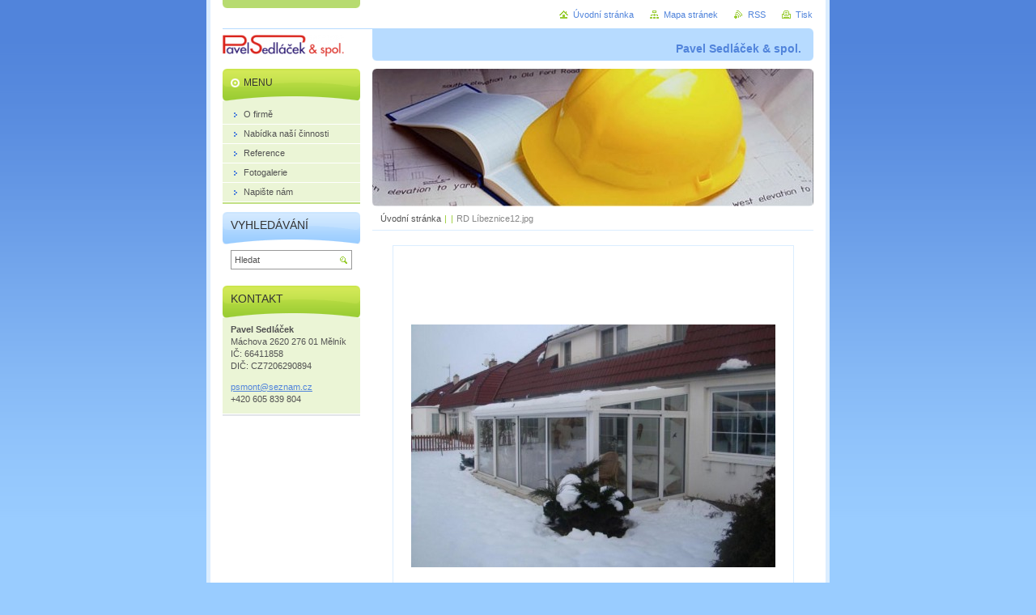

--- FILE ---
content_type: text/html; charset=UTF-8
request_url: http://www.pavel-sedlacek.cz/album/rd-libeznice/rd-libeznice12-jpg/
body_size: 7923
content:
<!--[if lte IE 9]><!DOCTYPE HTML PUBLIC "-//W3C//DTD HTML 4.01 Transitional//EN" "http://www.w3.org/TR/html4/loose.dtd"><![endif]-->
<!DOCTYPE html>

<!--[if IE]><html class="ie" lang="cs"><![endif]-->
<!--[if gt IE 9]><!--> 
<html lang="cs">
<!--<![endif]-->
<head>
	<!--[if lte IE 9]><meta http-equiv="X-UA-Compatible" content="IE=EmulateIE7"><![endif]-->
	<base href="http://www.pavel-sedlacek.cz/">
  <meta charset="utf-8">
  <meta name="description" content="">
  <meta name="keywords" content="">
  <meta name="generator" content="Webnode">
  <meta name="apple-mobile-web-app-capable" content="yes">
  <meta name="apple-mobile-web-app-status-bar-style" content="black">
  <meta name="format-detection" content="telephone=no">
    <link rel="icon" type="image/svg+xml" href="/favicon.svg" sizes="any">  <link rel="icon" type="image/svg+xml" href="/favicon16.svg" sizes="16x16">  <link rel="icon" href="/favicon.ico">  <link rel="stylesheet" href="http://www.pavel-sedlacek.cz/wysiwyg/system.style.css">
<link rel="canonical" href="http://www.pavel-sedlacek.cz/album/rd-libeznice/rd-libeznice12-jpg/">
<script type="text/javascript">(function(i,s,o,g,r,a,m){i['GoogleAnalyticsObject']=r;i[r]=i[r]||function(){
			(i[r].q=i[r].q||[]).push(arguments)},i[r].l=1*new Date();a=s.createElement(o),
			m=s.getElementsByTagName(o)[0];a.async=1;a.src=g;m.parentNode.insertBefore(a,m)
			})(window,document,'script','//www.google-analytics.com/analytics.js','ga');ga('create', 'UA-797705-6', 'auto',{"name":"wnd_header"});ga('wnd_header.set', 'dimension1', 'W1');ga('wnd_header.set', 'anonymizeIp', true);ga('wnd_header.send', 'pageview');var pageTrackerAllTrackEvent=function(category,action,opt_label,opt_value){ga('send', 'event', category, action, opt_label, opt_value)};</script>
  <link rel="alternate" type="application/rss+xml" href="http://pavel-sedlacek.cz/rss/all.xml" title="">
<!--[if lte IE 9]><style type="text/css">.cke_skin_webnode iframe {vertical-align: baseline !important;}</style><![endif]-->
	<title>RD Líbeznice12.jpg :: Pavel Sedláček &amp; spol.</title>
	<meta name="robots" content="index, follow">
	<meta name="googlebot" content="index, follow">
	<script type="text/javascript" src="https://d11bh4d8fhuq47.cloudfront.net/_system/skins/v10/50000028/js/functions.js"></script>
	<link rel="stylesheet" type="text/css" href="https://d11bh4d8fhuq47.cloudfront.net/_system/skins/v10/50000028/css/style.css" media="screen,projection,handheld,tv">
	<link rel="stylesheet" type="text/css" href="https://d11bh4d8fhuq47.cloudfront.net/_system/skins/v10/50000028/css/print.css" media="print">
	<!--[if gte IE 5]>
	<link rel="stylesheet" type="text/css" href="https://d11bh4d8fhuq47.cloudfront.net/_system/skins/v10/50000028/css/style-ie.css" media="screen,projection,handheld,tv">
	<![endif]-->

				<script type="text/javascript">
				/* <![CDATA[ */
					
					if (typeof(RS_CFG) == 'undefined') RS_CFG = new Array();
					RS_CFG['staticServers'] = new Array('https://d11bh4d8fhuq47.cloudfront.net/');
					RS_CFG['skinServers'] = new Array('https://d11bh4d8fhuq47.cloudfront.net/');
					RS_CFG['filesPath'] = 'http://www.pavel-sedlacek.cz/_files/';
					RS_CFG['filesAWSS3Path'] = 'https://d5a91f2acb.cbaul-cdnwnd.com/1d9992ea66490faf52ebc3e34c3a3a58/';
					RS_CFG['lbClose'] = 'Zavřít';
					RS_CFG['skin'] = 'default';
					if (!RS_CFG['labels']) RS_CFG['labels'] = new Array();
					RS_CFG['systemName'] = 'Webnode';
						
					RS_CFG['responsiveLayout'] = 0;
					RS_CFG['mobileDevice'] = 0;
					RS_CFG['labels']['copyPasteSource'] = 'Více zde:';
					
				/* ]]> */
				</script><style type="text/css">/* <![CDATA[ */#i8b2bf648g5a7b {position: absolute;font-size: 13px !important;font-family: "Arial", helvetica, sans-serif !important;white-space: nowrap;z-index: 2147483647;-webkit-user-select: none;-khtml-user-select: none;-moz-user-select: none;-o-user-select: none;user-select: none;}#a82a1b3cawqeg {position: relative;top: -14px;}* html #a82a1b3cawqeg { top: -11px; }#a82a1b3cawqeg a { text-decoration: none !important; }#a82a1b3cawqeg a:hover { text-decoration: underline !important; }#g75ajfl9jd {z-index: 2147483647;display: inline-block !important;font-size: 16px;padding: 7px 59px 9px 59px;background: transparent url(https://d11bh4d8fhuq47.cloudfront.net/img/footer/footerButtonWebnodeHover.png?ph=d5a91f2acb) top left no-repeat;height: 18px;cursor: pointer;}* html #g75ajfl9jd { height: 36px; }#g75ajfl9jd:hover { background: url(https://d11bh4d8fhuq47.cloudfront.net/img/footer/footerButtonWebnode.png?ph=d5a91f2acb) top left no-repeat; }#dij61npix8c { display: none; }#j8ktlg21fgk {z-index: 3000;text-align: left !important;position: absolute;height: 88px;font-size: 13px !important;color: #ffffff !important;font-family: "Arial", helvetica, sans-serif !important;overflow: hidden;cursor: pointer;}#j8ktlg21fgk a {color: #ffffff !important;}#ff3k1j27 {color: #36322D !important;text-decoration: none !important;font-weight: bold !important;float: right;height: 31px;position: absolute;top: 19px;right: 15px;cursor: pointer;}#e11ijd2lkl { float: right; padding-right: 27px; display: block; line-height: 31px; height: 31px; background: url(https://d11bh4d8fhuq47.cloudfront.net/img/footer/footerButton.png?ph=d5a91f2acb) top right no-repeat; white-space: nowrap; }#c775w21ig5gia { position: relative; left: 1px; float: left; display: block; width: 15px; height: 31px; background: url(https://d11bh4d8fhuq47.cloudfront.net/img/footer/footerButton.png?ph=d5a91f2acb) top left no-repeat; }#ff3k1j27:hover { color: #36322D !important; text-decoration: none !important; }#ff3k1j27:hover #e11ijd2lkl { background: url(https://d11bh4d8fhuq47.cloudfront.net/img/footer/footerButtonHover.png?ph=d5a91f2acb) top right no-repeat; }#ff3k1j27:hover #c775w21ig5gia { background: url(https://d11bh4d8fhuq47.cloudfront.net/img/footer/footerButtonHover.png?ph=d5a91f2acb) top left no-repeat; }#k6kl7f13f {padding-right: 11px;padding-right: 11px;float: right;height: 60px;padding-top: 18px;background: url(https://d11bh4d8fhuq47.cloudfront.net/img/footer/footerBubble.png?ph=d5a91f2acb) top right no-repeat;}#c0b724af56 {float: left;width: 18px;height: 78px;background: url(https://d11bh4d8fhuq47.cloudfront.net/img/footer/footerBubble.png?ph=d5a91f2acb) top left no-repeat;}* html #g75ajfl9jd { filter: progid:DXImageTransform.Microsoft.AlphaImageLoader(src='https://d11bh4d8fhuq47.cloudfront.net/img/footer/footerButtonWebnode.png?ph=d5a91f2acb'); background: transparent; }* html #g75ajfl9jd:hover { filter: progid:DXImageTransform.Microsoft.AlphaImageLoader(src='https://d11bh4d8fhuq47.cloudfront.net/img/footer/footerButtonWebnodeHover.png?ph=d5a91f2acb'); background: transparent; }* html #k6kl7f13f { height: 78px; background-image: url(https://d11bh4d8fhuq47.cloudfront.net/img/footer/footerBubbleIE6.png?ph=d5a91f2acb);  }* html #c0b724af56 { background-image: url(https://d11bh4d8fhuq47.cloudfront.net/img/footer/footerBubbleIE6.png?ph=d5a91f2acb);  }* html #e11ijd2lkl { background-image: url(https://d11bh4d8fhuq47.cloudfront.net/img/footer/footerButtonIE6.png?ph=d5a91f2acb); }* html #c775w21ig5gia { background-image: url(https://d11bh4d8fhuq47.cloudfront.net/img/footer/footerButtonIE6.png?ph=d5a91f2acb); }* html #ff3k1j27:hover #rbcGrSigTryButtonRight { background-image: url(https://d11bh4d8fhuq47.cloudfront.net/img/footer/footerButtonHoverIE6.png?ph=d5a91f2acb);  }* html #ff3k1j27:hover #rbcGrSigTryButtonLeft { background-image: url(https://d11bh4d8fhuq47.cloudfront.net/img/footer/footerButtonHoverIE6.png?ph=d5a91f2acb);  }/* ]]> */</style><script type="text/javascript" src="https://d11bh4d8fhuq47.cloudfront.net/_system/client/js/compressed/frontend.package.1-3-108.js?ph=d5a91f2acb"></script><style type="text/css"></style></head>

<body>
	<!-- PAGE -->
	<div id="page">

		<div id="wrapper">

			<!-- HEADER -->
			<div id="header">
				<div id="logo"><a href="home/" class="image" title="Přejít na úvodní stránku."><span id="rbcSystemIdentifierLogo"><img src="https://d5a91f2acb.cbaul-cdnwnd.com/1d9992ea66490faf52ebc3e34c3a3a58/200000080-1c1a81d10c/logo_2.png"  width="150" height="27"  alt="Pavel Sedláček &amp; spol."></span></a></div>
				<h3 id="slogan"><span id="rbcCompanySlogan" class="rbcNoStyleSpan">Pavel Sedláček &amp; spol.</span></h3>
			</div><!-- / id="header" -->
			<!-- / HEADER -->

			<hr class="hidden">

			<!-- MAIN ZONE -->
			<div id="main" class="floatRight">

				<!-- ILLUSTRATION -->
				<div id="illustration">
					<img src="https://d5a91f2acb.cbaul-cdnwnd.com/1d9992ea66490faf52ebc3e34c3a3a58/200000001-c89b8c995c/title.jpg?ph=d5a91f2acb" width="545" height="170" alt="">
					<span class="masque"><!-- masque --></span>
				</div><!-- / id="illustration" -->
				<!-- / ILLUSTRATION -->

				<hr class="hidden">

				<!-- NAVIGATOR -->
				<div id="pageNavigator" class="rbcContentBlock"><a class="navFirstPage" href="/home/">Úvodní stránka</a><span> | </span><a href="fotogalerie/rd-libeznice/"> </a><span> | </span><span id="navCurrentPage">RD Líbeznice12.jpg</span><hr class="hidden"></div>				<!-- / NAVIGATOR -->

				<!-- CONTENT -->
				<div id="content">

					<!-- CENTER ZONE ~ MAIN -->
					<div id="mainZone" class="colA">




						<!-- PHOTO DETAIL -->
						<div class="box photogallery">
							<div class="content detail">

		

								<h1><span></span></h1>

								<div class="photo">
									<span class="image"><span><a href="/images/200000198-9ab519bae7-public/RD+L%C3%ADbeznice12.jpg?s3=1" onclick="return !window.open(this.href);" title="Odkaz se otevře do nového okna prohlížeče."><img src="https://d5a91f2acb.cbaul-cdnwnd.com/1d9992ea66490faf52ebc3e34c3a3a58/system_preview_detail_200000198-9ab519bae7-public/RD Líbeznice12.jpg" width="450" height="300" alt="" onload="RubicusFrontendIns.startSlideshowInterval();"></a></span></span>
									<br class="hidden">
									<span class="pagination">
										<span class="prev">

										<a href="/album/rd-libeznice/rd-libeznice11-jpg/" onclick="RubicusFrontendIns.showPhotogalleryImage(this.href);" title="Předchozí">&lt;<span>&nbsp;</span></a>

		<!-- --></span>
										<a id="slideshowControl" onclick="RubicusFrontendIns.startSlideshow(); return(false);" onmouseover="slideshowHover(this, true);" onmouseout="slideshowHover(this, false);" title="Spustit automatické procházení obrázků">Spustit prezentaci</a>
										<span class="next">

										<a href="/album/rd-libeznice/rd-libeznice13-jpg/" onclick="RubicusFrontendIns.showPhotogalleryImage(this.href);" title="Následující"><span>&nbsp;</span>&gt;</a>

		<!-- --></span>
									</span>
									<p class="hidden">&mdash;&mdash;&mdash;</p>
									<a class="back" href="fotogalerie/rd-libeznice/">Zpět</a>
									<script type="text/javascript">
										var slideshowControl = document.getElementById("slideshowControl");
										if ( RubicusFrontendIns.isPhotogalleryAjaxMode() )
											slideshowControl.className = "enableControl";
									</script>
								</div><!-- / class="photo" -->

								

		

							</div><!-- / class="content detail" -->
						</div><!-- / class="box photogallery" -->
						<!-- / PHOTO DETAIL -->


					<hr class="hidden">


		
			<script type="text/javascript">
			RubicusFrontendIns.setNextPhotogalleryImage('/album/rd-libeznice/rd-libeznice13-jpg/');
			RubicusFrontendIns.setPreviousPhotogalleryImage('/album/rd-libeznice/rd-libeznice11-jpg/');
			</script>
			
					</div><!-- / id="mainZone" class="colA" -->
					<!-- / CENTER ZONE ~ MAIN -->

				</div><!-- / id="content" -->
				<!-- / CONTENT -->

			</div><!-- / id="main" class="floatRight" -->
			<!-- / MAIN ZONE -->

			<!-- SIDEBAR -->
			<div id="sidebar" class="colD floatLeft">





				<!-- MENU -->
				<div id="menu" class="box">
					<div class="content">

						<h2><span>Menu</span></h2>

		<ul class="menu">
	<li class="first"><a href="/o-nas/"><span>O firmě</span></a></li>
	<li><a href="/montaze/"><span>Nabídka naší činnosti</span></a></li>
	<li><a href="/reference/"><span>Reference</span></a></li>
	<li><a href="/fotogalerie/"><span>Fotogalerie</span></a></li>
	<li class="last"><a href="/napiste-nam/"><span>Napište nám</span></a></li>
</ul>

						</div><!-- / class="content" -->
					</div><!-- / id="menu" class="box" -->
					<!-- / MENU -->

					<hr class="hidden">


					




				<!-- SEARCH -->
				<div id="search" class="box">
					<div class="content">

						<h2><span>Vyhledávání</span></h2>

		<form action="/search/" method="get" id="fulltextSearch">

							<fieldset>
								<label for="fulltextSearchText" class="hidden">Hledat:</label>
								<input type="text" id="fulltextSearchText" name="text" value="">
								<input class="submit" type="image" src="https://d11bh4d8fhuq47.cloudfront.net/_system/skins/v10/50000028/img/button-search.png" alt="Hledat">
								<script type="text/javascript">

									var ftText = document.getElementById("fulltextSearchText");

									if ( ftText.value == "" )
										ftText.value = "Hledat";

									ftText.tabIndex = "1";

									// Doplneni udalosti onfocus a onblur na pole pro zadani vyhledavaneho textu
									ftText.onfocus	= function() { checkInputValue(this, "Hledat"); };
									ftText.onblur		= function() { checkInputValue(this, "Hledat"); };

									// Kontrola odesilaneho vyhledavaneho textu, aby se neodesilal vychozi text
									document.getElementById("fulltextSearch").onsubmit = function() { return checkFormValue("Hledat"); };

								</script>
							</fieldset>

		</form>

					</div><!-- / class="content" -->
				</div><!-- / id="search" class="box" -->
				<!-- / SEARCH -->


				<hr class="hidden">


		



						<!-- CONTACT -->
						<div class="box contact">
							<div class="content">

								<h2><span>Kontakt</span></h2>

		

								<address>
									<strong>Pavel Sedláček</strong>
									

									<br class="hidden">
									<span class="address">
Máchova 2620 276 01 Mělník <br />
IČ: 66411858 <br />
DIČ: CZ7206290894 
									</span>

	
									

									<br class="hidden">
									<span class="email">
										<a href="&#109;&#97;&#105;&#108;&#116;&#111;:&#112;&#115;&#109;&#111;&#110;&#116;&#64;&#115;&#101;&#122;&#110;&#97;&#109;&#46;&#99;&#122;"><span id="rbcContactEmail">&#112;&#115;&#109;&#111;&#110;&#116;&#64;&#115;&#101;&#122;&#110;&#97;&#109;&#46;&#99;&#122;</span></a>
									</span>

	
									

									<br class="hidden">
									<span class="phone">
+420 605 839 804
									</span>

	
								</address>

		

							</div><!-- / class="content" -->
						</div><!-- / class="box contact" -->
						<!-- / CONTACT -->


						<hr class="hidden">


					



			</div><!-- / id="sidebar" class="colD floatLeft" -->
			<!-- / SIDEBAR -->

		</div><!-- / id="wrapper" -->

        <div id="topBar">
        
            <div id="languageSelect"></div>			
            
            <!-- QUICK LINKS -->
            <ul id="quick">
                <li class="homepage"><a href="home/" title="Přejít na úvodní stránku.">Úvodní stránka</a></li>
                <li class="sitemap"><a href="/sitemap/" title="Přejít na mapu stránek.">Mapa stránek</a></li>
                <li class="rss"><a href="/rss/" title="RSS kanály">RSS</a></li>
                <li class="print"><a href="javascript:window.print();" title="Vytisknout stránku">Tisk</a></li>
            </ul><!-- / id="quick" -->
            <!-- / QUICK LINKS -->
            
        </div>
        
		<hr class="hidden">

		<!-- FOOTER -->
		<div id="footer">
			<p><span id="rbcFooterText" class="rbcNoStyleSpan">© 2008 Všechna práva vyhrazena.</span></p>
			<p id="rubicus"><span class="rbcSignatureText"><a href="https://www.webnode.cz?utm_source=text&amp;utm_medium=footer&amp;utm_campaign=free2" rel="nofollow">Vytvořte si web zdarma!</a><a id="g75ajfl9jd" href="https://www.webnode.cz?utm_source=button&amp;utm_medium=footer&amp;utm_campaign=free2" rel="nofollow"><span id="dij61npix8c">Webnode</span></a></span></p>
		</div><!-- / id="footer" -->
		<!-- / FOOTER -->

	</div><!-- / id="page" -->
	<!-- / PAGE -->

	<script type="text/javascript">
		/* <![CDATA[ */

			RubicusFrontendIns.addObserver
			({

				onContentChange: function ()
				{
					RubicusFrontendIns.faqInit('faq', 'answerBlock');
				},

				onStartSlideshow: function()
				{
					$('slideshowControl').innerHTML	= 'Pozastavit prezentaci';
					$('slideshowControl').title			= 'Pozastavit automatické procházení obrázků';
					slideshowHover($('slideshowControl'), true);

					$('slideshowControl').onclick		= RubicusFrontendIns.stopSlideshow.bind(RubicusFrontendIns);
				},

				onStopSlideshow: function()
				{
					$('slideshowControl').innerHTML	= 'Spustit prezentaci';
					$('slideshowControl').title			= 'Spustit automatické procházení obrázků';
					slideshowHover($('slideshowControl'), true);

					$('slideshowControl').onclick		= RubicusFrontendIns.startSlideshow.bind(RubicusFrontendIns);
				},

				onShowImage: function()
				{
					if (RubicusFrontendIns.isSlideshowMode())
					{
						$('slideshowControl').innerHTML	= 'Pozastavit prezentaci';
						$('slideshowControl').title			= 'Pozastavit automatické procházení obrázků';
						slideshowHover($('slideshowControl'), false);

						$('slideshowControl').onclick		= RubicusFrontendIns.stopSlideshow.bind(RubicusFrontendIns);
					}
				}

			});

			RubicusFrontendIns.faqInit('faq', 'answerBlock');

			RubicusFrontendIns.addFileToPreload('https://d11bh4d8fhuq47.cloudfront.net/_system/skins/v10/50000028/img/loading.gif');
			RubicusFrontendIns.addFileToPreload('https://d11bh4d8fhuq47.cloudfront.net/_system/skins/v10/50000028/img/button-hover.png');
			RubicusFrontendIns.addFileToPreload('https://d11bh4d8fhuq47.cloudfront.net/_system/skins/v10/50000028/img/button-fulltext-hover.png');
			RubicusFrontendIns.addFileToPreload('https://d11bh4d8fhuq47.cloudfront.net/_system/skins/v10/50000028/img/slideshow-start-hover.png');
			RubicusFrontendIns.addFileToPreload('https://d11bh4d8fhuq47.cloudfront.net/_system/skins/v10/50000028/img/slideshow-pause-hover.png');

		/* ]]> */
	</script>

<div id="rbcFooterHtml"></div><div style="display: none;" id="i8b2bf648g5a7b"><span id="a82a1b3cawqeg">&nbsp;</span></div><div id="j8ktlg21fgk" style="display: none;"><a href="https://www.webnode.cz?utm_source=window&amp;utm_medium=footer&amp;utm_campaign=free2" rel="nofollow"><div id="c0b724af56"><!-- / --></div><div id="k6kl7f13f"><div><strong id="j9ldb1i371">Vytvořte si vlastní web zdarma!</strong><br /><span id="a3dd8h8h49">Moderní webové stránky za 5 minut</span></div><span id="ff3k1j27"><span id="c775w21ig5gia"><!-- / --></span><span id="e11ijd2lkl">Vyzkoušet</span></span></div></a></div><script type="text/javascript">/* <![CDATA[ */var h2orxb40aikll = {sig: $('i8b2bf648g5a7b'),prefix: $('a82a1b3cawqeg'),btn : $('g75ajfl9jd'),win : $('j8ktlg21fgk'),winLeft : $('c0b724af56'),winLeftT : $('ikfc7il1d'),winLeftB : $('e6knad5bbk'),winRght : $('k6kl7f13f'),winRghtT : $('i69r6bnb6f61'),winRghtB : $('clgop0g2eqk1f'),tryBtn : $('ff3k1j27'),tryLeft : $('c775w21ig5gia'),tryRght : $('e11ijd2lkl'),text : $('a3dd8h8h49'),title : $('j9ldb1i371')};h2orxb40aikll.sig.appendChild(h2orxb40aikll.btn);var f0i0gd662n6l92=0,enwr9mj3kpe=0,f8155ld7h5=0,b85daebc996iq,cphr7oa5bd=$$('.rbcSignatureText')[0],bmebbj734=false,akvm8kq34;function dk7db6i1b7kaa(){if (!bmebbj734 && pageTrackerAllTrackEvent){pageTrackerAllTrackEvent('Signature','Window show - web',h2orxb40aikll.sig.getElementsByTagName('a')[0].innerHTML);bmebbj734=true;}h2orxb40aikll.win.show();f8155ld7h5=h2orxb40aikll.tryLeft.offsetWidth+h2orxb40aikll.tryRght.offsetWidth+1;h2orxb40aikll.tryBtn.style.width=parseInt(f8155ld7h5)+'px';h2orxb40aikll.text.parentNode.style.width = '';h2orxb40aikll.winRght.style.width=parseInt(20+f8155ld7h5+Math.max(h2orxb40aikll.text.offsetWidth,h2orxb40aikll.title.offsetWidth))+'px';h2orxb40aikll.win.style.width=parseInt(h2orxb40aikll.winLeft.offsetWidth+h2orxb40aikll.winRght.offsetWidth)+'px';var wl=h2orxb40aikll.sig.offsetLeft+h2orxb40aikll.btn.offsetLeft+h2orxb40aikll.btn.offsetWidth-h2orxb40aikll.win.offsetWidth+12;if (wl<10){wl=10;}h2orxb40aikll.win.style.left=parseInt(wl)+'px';h2orxb40aikll.win.style.top=parseInt(enwr9mj3kpe-h2orxb40aikll.win.offsetHeight)+'px';clearTimeout(b85daebc996iq);}function h1qkadc9gik(){b85daebc996iq=setTimeout('h2orxb40aikll.win.hide()',1000);}function akqfflf59a2fdc(){var ph = RubicusFrontendIns.photoDetailHandler.lightboxFixed?document.getElementsByTagName('body')[0].offsetHeight/2:RubicusFrontendIns.getPageSize().pageHeight;h2orxb40aikll.sig.show();f0i0gd662n6l92=0;enwr9mj3kpe=0;if (cphr7oa5bd&&cphr7oa5bd.offsetParent){var obj=cphr7oa5bd;do{f0i0gd662n6l92+=obj.offsetLeft;enwr9mj3kpe+=obj.offsetTop;} while (obj = obj.offsetParent);}if ($('rbcFooterText')){h2orxb40aikll.sig.style.color = $('rbcFooterText').getStyle('color');h2orxb40aikll.sig.getElementsByTagName('a')[0].style.color = $('rbcFooterText').getStyle('color');}h2orxb40aikll.sig.style.width=parseInt(h2orxb40aikll.prefix.offsetWidth+h2orxb40aikll.btn.offsetWidth)+'px';if (f0i0gd662n6l92<0||f0i0gd662n6l92>document.body.offsetWidth){f0i0gd662n6l92=(document.body.offsetWidth-h2orxb40aikll.sig.offsetWidth)/2;}if (f0i0gd662n6l92>(document.body.offsetWidth*0.55)){h2orxb40aikll.sig.style.left=parseInt(f0i0gd662n6l92+(cphr7oa5bd?cphr7oa5bd.offsetWidth:0)-h2orxb40aikll.sig.offsetWidth)+'px';}else{h2orxb40aikll.sig.style.left=parseInt(f0i0gd662n6l92)+'px';}if (enwr9mj3kpe<=0 || RubicusFrontendIns.photoDetailHandler.lightboxFixed){enwr9mj3kpe=ph-5-h2orxb40aikll.sig.offsetHeight;}h2orxb40aikll.sig.style.top=parseInt(enwr9mj3kpe-5)+'px';}function u1opdea178c(){if (akvm8kq34){clearTimeout(akvm8kq34);}akvm8kq34 = setTimeout('akqfflf59a2fdc()', 10);}Event.observe(window,'load',function(){if (h2orxb40aikll.win&&h2orxb40aikll.btn){if (cphr7oa5bd){if (cphr7oa5bd.getElementsByTagName("a").length > 0){h2orxb40aikll.prefix.innerHTML = cphr7oa5bd.innerHTML + '&nbsp;';}else{h2orxb40aikll.prefix.innerHTML = '<a href="https://www.webnode.cz?utm_source=text&amp;utm_medium=footer&amp;utm_content=cz-web-0&amp;utm_campaign=signature" rel="nofollow">'+cphr7oa5bd.innerHTML + '</a>&nbsp;';}cphr7oa5bd.style.visibility='hidden';}else{if (pageTrackerAllTrackEvent){pageTrackerAllTrackEvent('Signature','Missing rbcSignatureText','www.pavel-sedlacek.cz');}}akqfflf59a2fdc();setTimeout(akqfflf59a2fdc, 500);setTimeout(akqfflf59a2fdc, 1000);setTimeout(akqfflf59a2fdc, 5000);Event.observe(h2orxb40aikll.btn,'mouseover',dk7db6i1b7kaa);Event.observe(h2orxb40aikll.win,'mouseover',dk7db6i1b7kaa);Event.observe(h2orxb40aikll.btn,'mouseout',h1qkadc9gik);Event.observe(h2orxb40aikll.win,'mouseout',h1qkadc9gik);Event.observe(h2orxb40aikll.win,'click',function(){if (pageTrackerAllTrackEvent){pageTrackerAllTrackEvent('Signature','Window click - web','Vytvořte si vlastní web zdarma!',0);}document/*d45h5i3b6*/.location.href='https://www.webnode.cz?utm_source=window&utm_medium=footer&utm_content=cz-web-0&utm_campaign=signature';});Event.observe(window, 'resize', u1opdea178c);Event.observe(document.body, 'resize', u1opdea178c);RubicusFrontendIns.addObserver({onResize: u1opdea178c});RubicusFrontendIns.addObserver({onContentChange: u1opdea178c});RubicusFrontendIns.addObserver({onLightboxUpdate: akqfflf59a2fdc});Event.observe(h2orxb40aikll.btn, 'click', function(){if (pageTrackerAllTrackEvent){pageTrackerAllTrackEvent('Signature','Button click - web',h2orxb40aikll.sig.getElementsByTagName('a')[0].innerHTML);}});Event.observe(h2orxb40aikll.tryBtn, 'click', function(){if (pageTrackerAllTrackEvent){pageTrackerAllTrackEvent('Signature','Try Button click - web','Vytvořte si vlastní web zdarma!',0);}});}});RubicusFrontendIns.addFileToPreload('https://d11bh4d8fhuq47.cloudfront.net/img/footer/footerButtonWebnode.png?ph=d5a91f2acb');RubicusFrontendIns.addFileToPreload('https://d11bh4d8fhuq47.cloudfront.net/img/footer/footerButton.png?ph=d5a91f2acb');RubicusFrontendIns.addFileToPreload('https://d11bh4d8fhuq47.cloudfront.net/img/footer/footerButtonHover.png?ph=d5a91f2acb');RubicusFrontendIns.addFileToPreload('https://d11bh4d8fhuq47.cloudfront.net/img/footer/footerBubble.png?ph=d5a91f2acb');if (Prototype.Browser.IE){RubicusFrontendIns.addFileToPreload('https://d11bh4d8fhuq47.cloudfront.net/img/footer/footerBubbleIE6.png?ph=d5a91f2acb');RubicusFrontendIns.addFileToPreload('https://d11bh4d8fhuq47.cloudfront.net/img/footer/footerButtonHoverIE6.png?ph=d5a91f2acb');}RubicusFrontendIns.copyLink = 'https://www.webnode.cz';RS_CFG['labels']['copyPasteBackLink'] = 'Vytvořte si vlastní stránky zdarma:';/* ]]> */</script><script type="text/javascript">var keenTrackerCmsTrackEvent=function(id){if(typeof _jsTracker=="undefined" || !_jsTracker){return false;};try{var name=_keenEvents[id];var keenEvent={user:{u:_keenData.u,p:_keenData.p,lc:_keenData.lc,t:_keenData.t},action:{identifier:id,name:name,category:'cms',platform:'WND1',version:'2.1.157'},browser:{url:location.href,ua:navigator.userAgent,referer_url:document.referrer,resolution:screen.width+'x'+screen.height,ip:'3.15.40.221'}};_jsTracker.jsonpSubmit('PROD',keenEvent,function(err,res){});}catch(err){console.log(err)};};</script></body>
</html>
